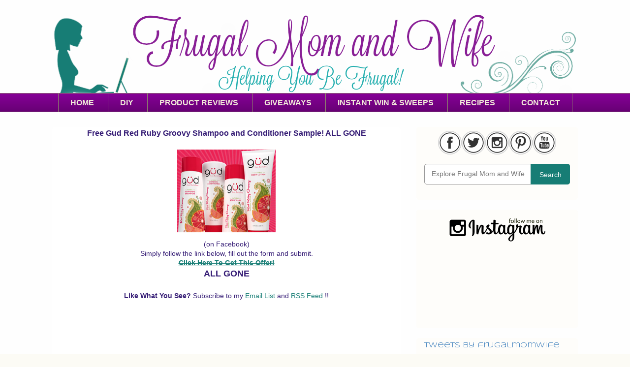

--- FILE ---
content_type: text/html; charset=UTF-8
request_url: https://www.frugalmomandwife.com/2013/05/free-gud-red-ruby-groovy-shampoo-and.html
body_size: 17439
content:
<!DOCTYPE html>
<html class='v2' dir='ltr' xmlns='http://www.w3.org/1999/xhtml' xmlns:b='http://www.google.com/2005/gml/b' xmlns:data='http://www.google.com/2005/gml/data' xmlns:expr='http://www.google.com/2005/gml/expr'>
<head>
<link href='https://www.blogger.com/static/v1/widgets/335934321-css_bundle_v2.css' rel='stylesheet' type='text/css'/>
<script async='async' crossorigin='anonymous' src='https://pagead2.googlesyndication.com/pagead/js/adsbygoogle.js?client=ca-pub-6136411025550034'></script>
<meta content='MjPuU0D0_MmTvkBm6L2j4ofZtXw' name='alexaVerifyID'/>
<meta content='1538A1F2C233AA3640C4F53E09608707' name='msvalidate.01'/>
<meta content='Finding Deals for You! Giveaways! Coupons! Freebies! Deals! and So much More!' name='Frugal Mom and Wife'/>
<meta content='2571db092fa829f2b444d93ffa1ed044' name='p:domain_verify'/>
<title>
Frugal Mom and Wife: Free Gud Red Ruby Groovy Shampoo and Conditioner Sample! ALL GONE
</title>
<meta content='' name='description'/>
<style type='text/css'>@font-face{font-family:'Crafty Girls';font-style:normal;font-weight:400;font-display:swap;src:url(//fonts.gstatic.com/s/craftygirls/v16/va9B4kXI39VaDdlPJo8N_NveRhf6Xl7Glw.woff2)format('woff2');unicode-range:U+0000-00FF,U+0131,U+0152-0153,U+02BB-02BC,U+02C6,U+02DA,U+02DC,U+0304,U+0308,U+0329,U+2000-206F,U+20AC,U+2122,U+2191,U+2193,U+2212,U+2215,U+FEFF,U+FFFD;}@font-face{font-family:'Paytone One';font-style:normal;font-weight:400;font-display:swap;src:url(//fonts.gstatic.com/s/paytoneone/v25/0nksC9P7MfYHj2oFtYm2ChTigPvfiwq-FQc.woff2)format('woff2');unicode-range:U+0102-0103,U+0110-0111,U+0128-0129,U+0168-0169,U+01A0-01A1,U+01AF-01B0,U+0300-0301,U+0303-0304,U+0308-0309,U+0323,U+0329,U+1EA0-1EF9,U+20AB;}@font-face{font-family:'Paytone One';font-style:normal;font-weight:400;font-display:swap;src:url(//fonts.gstatic.com/s/paytoneone/v25/0nksC9P7MfYHj2oFtYm2ChTjgPvfiwq-FQc.woff2)format('woff2');unicode-range:U+0100-02BA,U+02BD-02C5,U+02C7-02CC,U+02CE-02D7,U+02DD-02FF,U+0304,U+0308,U+0329,U+1D00-1DBF,U+1E00-1E9F,U+1EF2-1EFF,U+2020,U+20A0-20AB,U+20AD-20C0,U+2113,U+2C60-2C7F,U+A720-A7FF;}@font-face{font-family:'Paytone One';font-style:normal;font-weight:400;font-display:swap;src:url(//fonts.gstatic.com/s/paytoneone/v25/0nksC9P7MfYHj2oFtYm2ChTtgPvfiwq-.woff2)format('woff2');unicode-range:U+0000-00FF,U+0131,U+0152-0153,U+02BB-02BC,U+02C6,U+02DA,U+02DC,U+0304,U+0308,U+0329,U+2000-206F,U+20AC,U+2122,U+2191,U+2193,U+2212,U+2215,U+FEFF,U+FFFD;}@font-face{font-family:'Syncopate';font-style:normal;font-weight:400;font-display:swap;src:url(//fonts.gstatic.com/s/syncopate/v24/pe0sMIuPIYBCpEV5eFdCC_e_Kdxic2wp.woff2)format('woff2');unicode-range:U+0100-02BA,U+02BD-02C5,U+02C7-02CC,U+02CE-02D7,U+02DD-02FF,U+0304,U+0308,U+0329,U+1D00-1DBF,U+1E00-1E9F,U+1EF2-1EFF,U+2020,U+20A0-20AB,U+20AD-20C0,U+2113,U+2C60-2C7F,U+A720-A7FF;}@font-face{font-family:'Syncopate';font-style:normal;font-weight:400;font-display:swap;src:url(//fonts.gstatic.com/s/syncopate/v24/pe0sMIuPIYBCpEV5eFdCBfe_Kdxicw.woff2)format('woff2');unicode-range:U+0000-00FF,U+0131,U+0152-0153,U+02BB-02BC,U+02C6,U+02DA,U+02DC,U+0304,U+0308,U+0329,U+2000-206F,U+20AC,U+2122,U+2191,U+2193,U+2212,U+2215,U+FEFF,U+FFFD;}@font-face{font-family:'Syncopate';font-style:normal;font-weight:700;font-display:swap;src:url(//fonts.gstatic.com/s/syncopate/v24/pe0pMIuPIYBCpEV5eFdKvtKqCv5vWVYgV6l-.woff2)format('woff2');unicode-range:U+0100-02BA,U+02BD-02C5,U+02C7-02CC,U+02CE-02D7,U+02DD-02FF,U+0304,U+0308,U+0329,U+1D00-1DBF,U+1E00-1E9F,U+1EF2-1EFF,U+2020,U+20A0-20AB,U+20AD-20C0,U+2113,U+2C60-2C7F,U+A720-A7FF;}@font-face{font-family:'Syncopate';font-style:normal;font-weight:700;font-display:swap;src:url(//fonts.gstatic.com/s/syncopate/v24/pe0pMIuPIYBCpEV5eFdKvtKqBP5vWVYgVw.woff2)format('woff2');unicode-range:U+0000-00FF,U+0131,U+0152-0153,U+02BB-02BC,U+02C6,U+02DA,U+02DC,U+0304,U+0308,U+0329,U+2000-206F,U+20AC,U+2122,U+2191,U+2193,U+2212,U+2215,U+FEFF,U+FFFD;}</style>
<style id='page-skin-1' type='text/css'><!--
#navbar-iframe { display: none !important;}
/* Variable definitions
====================
<Variable name="keycolor" description="Main Color" type="color" default="#ffffff"/>
<Group description="Page" selector="body">
<Variable name="body.font" description="Font" type="font"
default="normal normal 13px Arial, Tahoma, Helvetica, FreeSans, sans-serif"/>
<Variable name="body.background.color" description="Background Color" type="color" default="#000000"/>
<Variable name="body.text.color" description="Text Color" type="color" default="#ffffff"/>
</Group>
<Group description="Links" selector=".main-inner">
<Variable name="link.color" description="Link Color" type="color" default="#888888"/>
<Variable name="link.visited.color" description="Visited Color" type="color" default="#444444"/>
<Variable name="link.hover.color" description="Hover Color" type="color" default="#cccccc"/>
</Group>
<Group description="Blog Title" selector=".header h1">
<Variable name="header.font" description="Title Font" type="font"
default="normal bold 40px Arial, Tahoma, Helvetica, FreeSans, sans-serif"/>
<Variable name="header.text.color" description="Title Color" type="color" default="#351c75" />
<Variable name="header.background.color" description="Header Background" type="color" default="transparent" />
</Group>
<Group description="Blog Description" selector=".header .description">
<Variable name="description.font" description="Font" type="font"
default="normal normal 14px Arial, Tahoma, Helvetica, FreeSans, sans-serif"/>
<Variable name="description.text.color" description="Text Color" type="color"
default="#351c75" />
</Group>
<Group description="Tabs Text" selector=".tabs-inner .widget li a">
<Variable name="tabs.font" description="Font" type="font"
default="normal bold 14px Arial, Tahoma, Helvetica, FreeSans, sans-serif"/>
<Variable name="tabs.text.color" description="Text Color" type="color" default="#351c75"/>
<Variable name="tabs.selected.text.color" description="Selected Color" type="color" default="#171e7d"/>
</Group>
<Group description="Tabs Background" selector=".tabs-outer .PageList">
<Variable name="tabs.background.color" description="Background Color" type="color" default="#141414"/>
<Variable name="tabs.selected.background.color" description="Selected Color" type="color" default="#444444"/>
<Variable name="tabs.border.color" description="Border Color" type="color" default="transparent"/>
</Group>
<Group description="Date Header" selector=".main-inner .widget h2.date-header, .main-inner .widget h2.date-header span">
<Variable name="date.font" description="Font" type="font"
default="normal normal 14px Arial, Tahoma, Helvetica, FreeSans, sans-serif"/>
<Variable name="date.text.color" description="Text Color" type="color" default="#666666"/>
<Variable name="date.border.color" description="Border Color" type="color" default="transparent"/>
</Group>
<Group description="Post Title" selector="post-title, post-title a">
<Variable name="post.title.font" description="Font" type="font"
default="normal 18px Arial, Tahoma, Helvetica, FreeSans, sans-serif"/>
<Variable name="post.title.text.color" description="Text Color" type="color" default="#351c75"/>
</Group>
<Group description="Post Background" selector=".post">
<Variable name="post.background.color" description="Background Color" type="color" default="#fefdfa" />
<Variable name="post.border.color" description="Border Color" type="color" default="transparent" />
<Variable name="post.border.bevel.color" description="Bevel Color" type="color" default="transparent"/>
</Group>
<Group description="Gadget Title" selector="h2">
<Variable name="widget.title.font" description="Font" type="font"
default="normal bold 14px Arial, Tahoma, Helvetica, FreeSans, sans-serif"/>
<Variable name="widget.title.text.color" description="Text Color" type="color" default="#351c75"/>
</Group>
<Group description="Gadget Text" selector=".sidebar .widget">
<Variable name="widget.font" description="Font" type="font"
default="normal normal 14px Arial, Tahoma, Helvetica, FreeSans, sans-serif"/>
<Variable name="widget.text.color" description="Text Color" type="color" default="#351c75"/>
<Variable name="widget.alternate.text.color" description="Alternate Color" type="color" default="#666666"/>
</Group>
<Group description="Gadget Links" selector=".sidebar .widget">
<Variable name="widget.link.color" description="Link Color" type="color" default="#177d75"/>
<Variable name="widget.link.visited.color" description="Visited Color" type="color" default="#5b751c"/>
<Variable name="widget.link.hover.color" description="Hover Color" type="color" default="#0000ff"/>
</Group>
<Group description="Gadget Background" selector=".sidebar .widget">
<Variable name="widget.background.color" description="Background Color" type="color" default="#e1e1e1"/>
<Variable name="widget.border.color" description="Border Color" type="color" default="#222222"/>
<Variable name="widget.border.bevel.color" description="Bevel Color" type="color" default="#000000"/>
</Group>
<Group description="Sidebar Background" selector=".column-left-inner .column-right-inner">
<Variable name="widget.outer.background.color" description="Background Color" type="color" default="transparent" />
</Group>
<Group description="Images" selector=".main-inner">
<Variable name="image.background.color" description="Background Color" type="color" default="transparent"/>
<Variable name="image.border.color" description="Border Color" type="color" default="transparent"/>
</Group>
<Group description="Feed" selector=".blog-feeds">
<Variable name="feed.text.color" description="Text Color" type="color" default="#351c75"/>
</Group>
<Group description="Feed Links" selector=".blog-feeds">
<Variable name="feed.link.color" description="Link Color" type="color" default="#177d75"/>
<Variable name="feed.link.visited.color" description="Visited Color" type="color" default="#5b751c"/>
<Variable name="feed.link.hover.color" description="Hover Color" type="color" default="#0000ff"/>
</Group>
<Group description="Pager" selector=".blog-pager">
<Variable name="pager.background.color" description="Background Color" type="color" default="#ffffff" />
</Group>
<Group description="Footer" selector=".footer-outer">
<Variable name="footer.background.color" description="Background Color" type="color" default="#fefdfa" />
<Variable name="footer.text.color" description="Text Color" type="color" default="#351c75" />
</Group>
<Variable name="title.shadow.spread" description="Title Shadow" type="length" default="-1px"/>
<Variable name="body.background" description="Body Background" type="background"
color="#fcfbf5"
default="$(color) none repeat scroll top left"/>
<Variable name="body.background.gradient.cap" description="Body Gradient Cap" type="url"
default="none"/>
<Variable name="body.background.size" description="Body Background Size" type="string" default="auto"/>
<Variable name="tabs.background.gradient" description="Tabs Background Gradient" type="url"
default="none"/>
<Variable name="header.background.gradient" description="Header Background Gradient" type="url" default="none" />
<Variable name="header.padding.top" description="Header Top Padding" type="length" default="22px" />
<Variable name="header.margin.top" description="Header Top Margin" type="length" default="0" />
<Variable name="header.margin.bottom" description="Header Bottom Margin" type="length" default="0" />
<Variable name="widget.padding.top" description="Widget Padding Top" type="length" default="8px" />
<Variable name="widget.padding.side" description="Widget Padding Side" type="length" default="15px" />
<Variable name="widget.outer.margin.top" description="Widget Top Margin" type="length" default="0" />
<Variable name="widget.outer.background.gradient" description="Gradient" type="url" default="none" />
<Variable name="widget.border.radius" description="Gadget Border Radius" type="length" default="0" />
<Variable name="outer.shadow.spread" description="Outer Shadow Size" type="length" default="0" />
<Variable name="date.header.border.radius.top" description="Date Header Border Radius Top" type="length" default="0" />
<Variable name="date.header.position" description="Date Header Position" type="length" default="15px" />
<Variable name="date.space" description="Date Space" type="length" default="30px" />
<Variable name="date.position" description="Date Float" type="string" default="static" />
<Variable name="date.padding.bottom" description="Date Padding Bottom" type="length" default="0" />
<Variable name="date.border.size" description="Date Border Size" type="length" default="0" />
<Variable name="date.background" description="Date Background" type="background" color="transparent"
default="$(color) none no-repeat scroll top left" />
<Variable name="date.first.border.radius.top" description="Date First top radius" type="length" default="5px" />
<Variable name="date.last.space.bottom" description="Date Last Space Bottom" type="length"
default="20px" />
<Variable name="date.last.border.radius.bottom" description="Date Last bottom radius" type="length" default="5px" />
<Variable name="post.first.padding.top" description="First Post Padding Top" type="length" default="0" />
<Variable name="image.shadow.spread" description="Image Shadow Size" type="length" default="0"/>
<Variable name="image.border.radius" description="Image Border Radius" type="length" default="0"/>
<Variable name="separator.outdent" description="Separator Outdent" type="length" default="15px" />
<Variable name="title.separator.border.size" description="Widget Title Border Size" type="length" default="1px" />
<Variable name="list.separator.border.size" description="List Separator Border Size" type="length" default="1px" />
<Variable name="shadow.spread" description="Shadow Size" type="length" default="0"/>
<Variable name="startSide" description="Side where text starts in blog language" type="automatic" default="left"/>
<Variable name="endSide" description="Side where text ends in blog language" type="automatic" default="right"/>
<Variable name="date.side" description="Side where date header is placed" type="string" default="right"/>
<Variable name="pager.border.radius.top" description="Pager Border Top Radius" type="length" default="5px" />
<Variable name="pager.space.top" description="Pager Top Space" type="length" default="1em" />
<Variable name="footer.background.gradient" description="Background Gradient" type="url" default="none" />
<Variable name="mobile.background.size" description="Mobile Background Size" type="string"
default="auto"/>
<Variable name="mobile.background.overlay" description="Mobile Background Overlay" type="string"
default="transparent none repeat scroll top left"/>
<Variable name="mobile.button.color" description="Mobile Button Color" type="color" default="#ffffff" />
*/
/* Content
----------------------------------------------- */
body, .body-fauxcolumn-outer {
font: normal normal 14px Arial, Tahoma, Helvetica, FreeSans, sans-serif;
color: #351c75;
background: #fcfbf5 url(https://blogger.googleusercontent.com/img/b/R29vZ2xl/AVvXsEhfukOCrld8nyNmzOh9hlmcpFUQqGylHidE_pFCwibmii_kAT3U4shyfoEhIFiOsZQJHKZJ_2o2u6gq5ci4tZWUti1rTQCsjP7llGRAV8s01f7YOKXJGiYKbBVH2j2OVAAG3G0UVJI2UKCO/s1600/frugalmomandwife-whiteBG.jpg) repeat fixed top left;
}
html body .content-outer {
min-width: 0;
max-width: 100%;
width: 100%;
}
a:link {
text-decoration: none;
color: #177d75;
}
a:visited {
text-decoration: none;
color: #5b751c;
}
a:hover {
text-decoration: underline;
color: #0000ff;
}
.body-fauxcolumn-outer .cap-top {
position: absolute;
z-index: 1;
height: 276px;
width: 100%;
background: transparent none repeat-x scroll top left;
_background-image: none;
}
/* Columns
----------------------------------------------- */
.content-inner {
padding: 0;
}
.header-inner .section {
margin: 0 16px;
}
.tabs-inner .section {
margin: 0 16px;
}
.main-inner {
padding-top: 30px;
}
.main-inner .column-center-inner,
.main-inner .column-left-inner,
.main-inner .column-right-inner {
padding: 0 5px;
}
*+html body .main-inner .column-center-inner {
margin-top: -30px;
}
#layout .main-inner .column-center-inner {
margin-top: 0;
}
/* Header
----------------------------------------------- */
.header-outer {
margin: 0 0 0 0;
background: transparent none repeat scroll 0 0;
}
.Header h1 {
text-align: center;
font: normal normal 48px Georgia, Utopia, 'Palatino Linotype', Palatino, serif;
color: #333333;
text-shadow: 0 0 -1px #000000;
}
.Header h1 a {
color: #333333;
}
.Header .description {
font: normal normal 14px Syncopate;
color: #333333;
}
.header-inner .Header .titlewrapper,
.header-inner .Header .descriptionwrapper {
padding-left: 0;
padding-right: 0;
margin-bottom: 0;
}
.header-inner .Header .titlewrapper {
padding-top: 22px;
}
/* Tabs
----------------------------------------------- */
.tabs-outer {
overflow: hidden;
position: relative;
background: #850096 url(//www.blogblog.com/1kt/awesomeinc/tabs_gradient_light.png) repeat scroll 0 0;
}
#layout .tabs-outer {
overflow: visible;
}
.tabs-cap-top, .tabs-cap-bottom {
position: absolute;
width: 100%;
border-top: 1px solid #908d6a;
}
.tabs-cap-bottom {
bottom: 0;
}
.tabs-inner .widget li a {
display: inline-block;
margin: 0;
padding: .6em 1.5em;
font: normal bold 16px Arial, Tahoma, Helvetica, FreeSans, sans-serif;
color: #F2EBDA;
border-top: 1px solid #908d6a;
border-bottom: 1px solid #908d6a;
border-left: 1px solid #908d6a;
}
.tabs-inner .widget li:last-child a {
border-right: 1px solid #908d6a;
}
.tabs-inner .widget li.selected a, .tabs-inner .widget li a:hover {
background: #89C6C1 url(//www.blogblog.com/1kt/awesomeinc/tabs_gradient_light.png) repeat-x scroll 0 -100px;
color: #ffffff;
}
/* Headings
----------------------------------------------- */
h2 {
font: normal bold 14px Syncopate;
color: #891f96;
}
/* Widgets
----------------------------------------------- */
.main-inner .section {
margin: 0 27px;
padding: 0;
}
.main-inner .column-left-outer,
.main-inner .column-right-outer {
margin-top: 0;
}
#layout .main-inner .column-left-outer,
#layout .main-inner .column-right-outer {
margin-top: 0;
}
.main-inner .column-left-inner,
.main-inner .column-right-inner {
background: transparent none repeat 0 0;
-moz-box-shadow: 0 0 0 rgba(0, 0, 0, .0);
-webkit-box-shadow: 0 0 0 rgba(0, 0, 0, .0);
-goog-ms-box-shadow: 0 0 0 rgba(0, 0, 0, .0);
box-shadow: 0 0 0 rgba(0, 0, 0, .0);
-moz-border-radius: 5px;
-webkit-border-radius: 5px;
-goog-ms-border-radius: 5px;
border-radius: 5px;
}
#layout .main-inner .column-left-inner,
#layout .main-inner .column-right-inner {
margin-top: 0;
}
.sidebar .widget {
font: normal normal 14px Syncopate;
color: #333333;
}
.sidebar .widget a:link {
color: #387cbb;
}
.sidebar .widget a:visited {
color: #891f96;
}
.sidebar .widget a:hover {
color: #ff00ff;
}
.sidebar .widget h2 {
text-shadow: 0 0 -1px #000000;
}
.main-inner .widget {
background-color: #fefdfa;
border: 1px solid transparent;
padding: 0 15px 15px;
margin: 20px -16px;
-moz-box-shadow: 0 0 0px rgba(0, 0, 0, .0);
-webkit-box-shadow: 0 0 0px rgba(0, 0, 0, .0);
-goog-ms-box-shadow: 0 0 0px rgba(0, 0, 0, .0);
box-shadow: 0 0 0px rgba(0, 0, 0, .0);
-moz-border-radius: 5px;
-webkit-border-radius: 5px;
-goog-ms-border-radius: 5px;
border-radius: 5px;
}
.main-inner .widget h2 {
margin: 0 -0;
padding: .6em 0 .5em;
border-bottom: 1px solid #ffffff;
}
.footer-inner .widget h2 {
padding: 0 0 .4em;
border-bottom: 1px solid #ffffff;
}
.main-inner .widget h2 + div, .footer-inner .widget h2 + div {
border-top: 1px solid transparent;
padding-top: 8px;
}
.main-inner .widget .widget-content {
margin: 0 -0;
padding: 7px 0 0;
}
.main-inner .widget ul, .main-inner .widget #ArchiveList ul.flat {
margin: -8px -15px 0;
padding: 0;
list-style: none;
}
.main-inner .widget #ArchiveList {
margin: -8px 0 0;
}
.main-inner .widget ul li, .main-inner .widget #ArchiveList ul.flat li {
padding: .5em 15px;
text-indent: 0;
color: #666666;
border-top: 0 solid transparent;
border-bottom: 1px solid #ffffff;
}
.main-inner .widget #ArchiveList ul li {
padding-top: .25em;
padding-bottom: .25em;
}
.main-inner .widget ul li:first-child, .main-inner .widget #ArchiveList ul.flat li:first-child {
border-top: none;
}
.main-inner .widget ul li:last-child, .main-inner .widget #ArchiveList ul.flat li:last-child {
border-bottom: none;
}
.post-body {
position: relative;
}
.main-inner .widget .post-body ul {
padding: 0 2.5em;
margin: .5em 0;
list-style: disc;
}
.main-inner .widget .post-body ul li {
padding: 0.25em 0;
margin-bottom: .25em;
color: #351c75;
border: none;
}
.footer-inner .widget ul {
padding: 0;
list-style: none;
}
.widget .zippy {
color: #666666;
}
/* Posts
----------------------------------------------- */
body .main-inner .Blog {
padding: 0;
margin-bottom: 1em;
background-color: transparent;
border: none;
-moz-box-shadow: 0 0 0 rgba(0, 0, 0, 0);
-webkit-box-shadow: 0 0 0 rgba(0, 0, 0, 0);
-goog-ms-box-shadow: 0 0 0 rgba(0, 0, 0, 0);
box-shadow: 0 0 0 rgba(0, 0, 0, 0);
}
.main-inner .section:last-child .Blog:last-child {
padding: 0;
margin-bottom: 1em;
}
.main-inner .widget h2.date-header {
margin: 0 -15px 1px;
text-align:center;
padding: 0 0 0 0;
font: normal bold 14px Syncopate;
color: #351c75;
background: transparent none no-repeat scroll top left;
border-top: 0 solid #ffffff;
border-bottom: 1px solid #ffffff;
-moz-border-radius-topleft: 0;
-moz-border-radius-topright: 0;
-webkit-border-top-left-radius: 0;
-webkit-border-top-right-radius: 0;
border-top-left-radius: 0;
border-top-right-radius: 0;
position: static;
bottom: 100%;
right: 15px;
text-shadow: 0 0 -1px #000000;
}
.main-inner .widget h2.date-header span {
font: normal bold 14px Syncopate;
display: block;
padding: .5em 15px;
border-left: 0 solid #ffffff;
border-right: 0 solid #ffffff;
}
.date-outer {
position: relative;
margin: 30px 0 20px;
padding: 0 15px;
background-color: #ffffff;
border: 1px solid #ffffff;
-moz-box-shadow: 0 0 0px rgba(0, 0, 0, .0);
-webkit-box-shadow: 0 0 0px rgba(0, 0, 0, .0);
-goog-ms-box-shadow: 0 0 0px rgba(0, 0, 0, .0);
box-shadow: 0 0 0px rgba(0, 0, 0, .0);
-moz-border-radius: 5px;
-webkit-border-radius: 5px;
-goog-ms-border-radius: 5px;
border-radius: 5px;
}
.date-outer:first-child {
margin-top: 0;
}
.date-outer:last-child {
margin-bottom: 20px;
-moz-border-radius-bottomleft: 5px;
-moz-border-radius-bottomright: 5px;
-webkit-border-bottom-left-radius: 5px;
-webkit-border-bottom-right-radius: 5px;
-goog-ms-border-bottom-left-radius: 5px;
-goog-ms-border-bottom-right-radius: 5px;
border-bottom-left-radius: 5px;
border-bottom-right-radius: 5px;
}
.date-posts {
margin: 0 -0;
padding: 0 0;
clear: both;
}
.post-outer, .inline-ad {
border-top: 1px solid transparent;
margin: 0 -0;
padding: 15px 0;
}
.post-outer {
padding-bottom: 10px;
}
.post-outer:first-child {
padding-top: 0;
border-top: none;
}
.post-outer:last-child, .inline-ad:last-child {
border-bottom: none;
}
.post-body {
position: relative;
}
.post-body img {
padding: 8px;
background: transparent;
border: 1px solid transparent;
-moz-box-shadow: 0 0 0px rgba(0, 0, 0, .0);
-webkit-box-shadow: 0 0 0px rgba(0, 0, 0, .0);
box-shadow: 0 0 0px rgba(0, 0, 0, .0);
-moz-border-radius: 5px;
-webkit-border-radius: 5px;
border-radius: 5px;
}
post-title {
font: normal normal 18px Paytone One;
color: #83318e;
}
post-title a {
font: normal normal 18px Paytone One;
color: #83318e;
}
h3.post-title a:hover {
color: #0000ff;
text-decoration: underline;
}
.post-header {
margin: 0 0 1em;
}
.post-body {
line-height: 1.4;
}
.post-outer h2 {
color: #351c75;
}
.post-footer {
margin: 1.5em 0 0;
}
#blog-pager {
padding: 15px;
font-size: 120%;
background-color: #ffffff;
border: 1px solid transparent;
-moz-box-shadow: 0 0 0px rgba(0, 0, 0, .0);
-webkit-box-shadow: 0 0 0px rgba(0, 0, 0, .0);
-goog-ms-box-shadow: 0 0 0px rgba(0, 0, 0, .0);
box-shadow: 0 0 0px rgba(0, 0, 0, .0);
-moz-border-radius: 5px;
-webkit-border-radius: 5px;
-goog-ms-border-radius: 5px;
border-radius: 5px;
-moz-border-radius-topleft: 5px;
-moz-border-radius-topright: 5px;
-webkit-border-top-left-radius: 5px;
-webkit-border-top-right-radius: 5px;
-goog-ms-border-top-left-radius: 5px;
-goog-ms-border-top-right-radius: 5px;
border-top-left-radius: 5px;
border-top-right-radius-topright: 5px;
margin-top: 1em;
}
.blog-feeds, .post-feeds {
margin: 1em 0;
text-align: center;
color: #351c75;
}
.blog-feeds a, .post-feeds a {
color: #d52a33;
}
.blog-feeds a:visited, .post-feeds a:visited {
color: #7d181e;
}
.blog-feeds a:hover, .post-feeds a:hover {
color: #d52a33;
}
.post-outer .comments {
margin-top: 2em;
}
/* Comments
----------------------------------------------- */
.comments .comments-content .icon.blog-author {
background-repeat: no-repeat;
background-image: url([data-uri]);
}
.comments .comments-content .loadmore a {
border-top: 1px solid #908d6a;
border-bottom: 1px solid #908d6a;
}
.comments .continue {
border-top: 2px solid #908d6a;
}
/* Footer
----------------------------------------------- */
.footer-outer {
margin: -20px 0 -1px;
padding: 20px 0 0;
color: #3b3810;
overflow: hidden;
}
.footer-fauxborder-left {
border-top: 1px solid transparent;
background: transparent none repeat scroll 0 0;
-moz-box-shadow: 0 0 0px rgba(0, 0, 0, .0);
-webkit-box-shadow: 0 0 0px rgba(0, 0, 0, .0);
-goog-ms-box-shadow: 0 0 0px rgba(0, 0, 0, .0);
box-shadow: 0 0 0px rgba(0, 0, 0, .0);
margin: 0 -20px;
}
/* Mobile
----------------------------------------------- */
body.mobile {
background-size: auto;
}
.mobile .body-fauxcolumn-outer {
background: transparent none repeat scroll top left;
}
*+html body.mobile .main-inner .column-center-inner {
margin-top: 0;
}
.mobile .main-inner .widget {
padding: 0 0 15px;
}
.mobile .main-inner .widget h2 + div,
.mobile .footer-inner .widget h2 + div {
border-top: none;
padding-top: 0;
}
.mobile .footer-inner .widget h2 {
padding: 0.5em 0;
border-bottom: none;
}
.mobile .main-inner .widget .widget-content {
margin: 0;
padding: 7px 0 0;
}
.mobile .main-inner .widget ul,
.mobile .main-inner .widget #ArchiveList ul.flat {
margin: 0 -15px 0;
}
.mobile .main-inner .widget h2.date-header {
right: 0;
}
.mobile .date-header span {
padding: 0.4em 0;
}
.mobile .date-outer:first-child {
margin-bottom: 0;
border: 1px solid #ffffff;
-moz-border-radius-topleft: 5px;
-moz-border-radius-topright: 5px;
-webkit-border-top-left-radius: 5px;
-webkit-border-top-right-radius: 5px;
-goog-ms-border-top-left-radius: 5px;
-goog-ms-border-top-right-radius: 5px;
border-top-left-radius: 5px;
border-top-right-radius: 5px;
}
.mobile .date-outer {
border-color: #ffffff;
border-width: 0 1px 1px;
}
.mobile .date-outer:last-child {
margin-bottom: 0;
}
.mobile .main-inner {
padding: 0;
}
.mobile .header-inner .section {
margin: 0;
}
.mobile .blog-posts {
padding: 0 10px;
}
.mobile .post-outer, .mobile .inline-ad {
padding: 5px 0;
}
.mobile .tabs-inner .section {
margin: 0 10px;
}
.mobile .main-inner .widget h2 {
margin: 0;
padding: 0;
}
.mobile .main-inner .widget h2.date-header span {
padding: 0;
}
.mobile .main-inner .widget .widget-content {
margin: 0;
padding: 7px 0 0;
}
.mobile #blog-pager {
border: 1px solid transparent;
background: transparent none repeat scroll 0 0;
}
.mobile .main-inner .column-left-inner,
.mobile .main-inner .column-right-inner {
background: transparent none repeat 0 0;
-moz-box-shadow: none;
-webkit-box-shadow: none;
-goog-ms-box-shadow: none;
box-shadow: none;
}
.mobile .date-posts {
margin: 0;
padding: 0;
}
.mobile .footer-fauxborder-left {
margin: 0;
border-top: inherit;
}
.mobile .main-inner .section:last-child .Blog:last-child {
margin-bottom: 0;
}
.mobile-index-contents {
color: #351c75;
}
.mobile .mobile-link-button {
background: #177d75 url(//www.blogblog.com/1kt/awesomeinc/tabs_gradient_light.png) repeat scroll 0 0;
}
.mobile-link-button a:link, .mobile-link-button a:visited {
color: #ffffff;
}
.mobile .tabs-inner .PageList .widget-content {
background: transparent;
border-top: 1px solid;
border-color: #908d6a;
color: #171e7d;
}
.mobile .tabs-inner .PageList .widget-content .pagelist-arrow {
border-left: 1px solid #908d6a;
}
.PageList {text-align:center !important;}
.PageList li {display:inline !important; float:none !important;}h3.post-title { text-align:center; }

--></style>
<style id='template-skin-1' type='text/css'><!--
body {
min-width: 1100px;
}
.content-outer, .content-fauxcolumn-outer, .region-inner {
min-width: 1100px;
max-width: 1100px;
_width: 1100px;
}
.main-inner .columns {
padding-left: 0px;
padding-right: 360px;
}
.main-inner .fauxcolumn-center-outer {
left: 0px;
right: 360px;
/* IE6 does not respect left and right together */
_width: expression(this.parentNode.offsetWidth -
parseInt("0px") -
parseInt("360px") + 'px');
}
.main-inner .fauxcolumn-left-outer {
width: 0px;
}
.main-inner .fauxcolumn-right-outer {
width: 360px;
}
.main-inner .column-left-outer {
width: 0px;
right: 100%;
margin-left: -0px;
}
.main-inner .column-right-outer {
width: 360px;
margin-right: -360px;
}
#layout {
min-width: 0;
}
#layout .content-outer {
min-width: 0;
width: 800px;
}
#layout .region-inner {
min-width: 0;
width: auto;
}
--></style>
<script type='text/javascript'>
      var _gaq = _gaq || [];
      _gaq.push(['_setAccount', 'UA-38274136-1']);
                 _gaq.push(['_setDomainName', 'frugalmomandwife.com']);
                 _gaq.push(['_trackPageview']);
                 (function() {
                 var ga = document.createElement('script'); ga.type = 'text/javascript'; ga.async = true;
                 ga.src = ('https:' == document.location.protocol ? 'https://ssl' : 'http://www') + '.google-analytics.com/ga.js';
                 var s = document.getElementsByTagName('script')[0]; s.parentNode.insertBefore(ga, s);
                 })();
    </script>
<style>
.post-labels,
.post-label-wrapper,
.georgialou_grid_location {
display:none;
}
</style>
<link href='https://www.blogger.com/dyn-css/authorization.css?targetBlogID=230792212364975679&amp;zx=5ab56d98-8df3-4445-bccf-83eaad7e9cdf' media='none' onload='if(media!=&#39;all&#39;)media=&#39;all&#39;' rel='stylesheet'/><noscript><link href='https://www.blogger.com/dyn-css/authorization.css?targetBlogID=230792212364975679&amp;zx=5ab56d98-8df3-4445-bccf-83eaad7e9cdf' rel='stylesheet'/></noscript>
<meta name='google-adsense-platform-account' content='ca-host-pub-1556223355139109'/>
<meta name='google-adsense-platform-domain' content='blogspot.com'/>

<!-- data-ad-client=ca-pub-6136411025550034 -->

</head>
<body class='loading'>
<div class='navbar section' id='navbar'><div class='widget Navbar' data-version='1' id='Navbar1'><script type="text/javascript">
    function setAttributeOnload(object, attribute, val) {
      if(window.addEventListener) {
        window.addEventListener('load',
          function(){ object[attribute] = val; }, false);
      } else {
        window.attachEvent('onload', function(){ object[attribute] = val; });
      }
    }
  </script>
<div id="navbar-iframe-container"></div>
<script type="text/javascript" src="https://apis.google.com/js/platform.js"></script>
<script type="text/javascript">
      gapi.load("gapi.iframes:gapi.iframes.style.bubble", function() {
        if (gapi.iframes && gapi.iframes.getContext) {
          gapi.iframes.getContext().openChild({
              url: 'https://www.blogger.com/navbar/230792212364975679?po\x3d2657937164260900971\x26origin\x3dhttps://www.frugalmomandwife.com',
              where: document.getElementById("navbar-iframe-container"),
              id: "navbar-iframe"
          });
        }
      });
    </script><script type="text/javascript">
(function() {
var script = document.createElement('script');
script.type = 'text/javascript';
script.src = '//pagead2.googlesyndication.com/pagead/js/google_top_exp.js';
var head = document.getElementsByTagName('head')[0];
if (head) {
head.appendChild(script);
}})();
</script>
</div></div>
<div class='body-fauxcolumns'>
<div class='fauxcolumn-outer body-fauxcolumn-outer'>
<div class='cap-top'>
<div class='cap-left'></div>
<div class='cap-right'></div>
</div>
<div class='fauxborder-left'>
<div class='fauxborder-right'></div>
<div class='fauxcolumn-inner'>
</div>
</div>
<div class='cap-bottom'>
<div class='cap-left'></div>
<div class='cap-right'></div>
</div>
</div>
</div>
<div class='content'>
<div class='content-fauxcolumns'>
<div class='fauxcolumn-outer content-fauxcolumn-outer'>
<div class='cap-top'>
<div class='cap-left'></div>
<div class='cap-right'></div>
</div>
<div class='fauxborder-left'>
<div class='fauxborder-right'></div>
<div class='fauxcolumn-inner'>
</div>
</div>
<div class='cap-bottom'>
<div class='cap-left'></div>
<div class='cap-right'></div>
</div>
</div>
</div>
<div class='content-outer'>
<div class='content-cap-top cap-top'>
<div class='cap-left'></div>
<div class='cap-right'></div>
</div>
<div class='fauxborder-left content-fauxborder-left'>
<div class='fauxborder-right content-fauxborder-right'></div>
<div class='content-inner'>
<header>
<div class='header-outer'>
<div class='header-cap-top cap-top'>
<div class='cap-left'></div>
<div class='cap-right'></div>
</div>
<div class='fauxborder-left header-fauxborder-left'>
<div class='fauxborder-right header-fauxborder-right'></div>
<div class='region-inner header-inner'>
<div class='header section' id='header'><div class='widget Header' data-version='1' id='Header2'>
<div id='header-inner'>
<a href='https://www.frugalmomandwife.com/' style='display: block'>
<img alt='Frugal Mom and Wife' height='159px; ' id='Header2_headerimg' src='https://blogger.googleusercontent.com/img/b/R29vZ2xl/AVvXsEivvvELTChTECYozXE_KCSvdyfFgcaBfp1kC39rIU3FEwWlq-u-J3CZO39nybc3Ac_iNQeXAd6DWT7sI4W4-ojWH9WqwTYgNoOMHTu34SW65oxP9hDkXWr4HiB1MMVHXePuSfI1mydPjyyp/s1600-r/frugal_momandwife_header-2015.png' style='display: block' width='1068px; '/>
</a>
</div>
</div></div>
</div>
</div>
<div class='header-cap-bottom cap-bottom'>
<div class='cap-left'></div>
<div class='cap-right'></div>
</div>
</div>
</header>
<div class='tabs-outer'>
<div class='tabs-cap-top cap-top'>
<div class='cap-left'></div>
<div class='cap-right'></div>
</div>
<div class='fauxborder-left tabs-fauxborder-left'>
<div class='fauxborder-right tabs-fauxborder-right'></div>
<div class='region-inner tabs-inner'>
<div class='tabs section' id='crosscol'><div class='widget PageList' data-version='1' id='PageList1'>
<h2>
Pages
</h2>
<div class='widget-content'>
<ul>
<li>
<a href='https://www.frugalmomandwife.com/'>
HOME
</a>
</li>
<li>
<a href='http://www.frugalmomandwife.com/search/label/diy'>
DIY
</a>
</li>
<li>
<a href='https://www.frugalmomandwife.com/p/reviews.html'>
PRODUCT REVIEWS
</a>
</li>
<li>
<a href='https://www.frugalmomandwife.com/p/giveaways.html'>
GIVEAWAYS
</a>
</li>
<li>
<a href='https://www.frugalmomandwife.com/p/instant-win-sweeps.html'>
INSTANT WIN &amp; SWEEPS
</a>
</li>
<li>
<a href='https://www.frugalmomandwife.com/p/diy.html'>
RECIPES
</a>
</li>
<li>
<a href='https://www.frugalmomandwife.com/p/contact.html'>
CONTACT
</a>
</li>
</ul>
<div class='clear'></div>
</div>
</div></div>
<div class='tabs no-items section' id='crosscol-overflow'></div>
</div>
</div>
<div class='tabs-cap-bottom cap-bottom'>
<div class='cap-left'></div>
<div class='cap-right'></div>
</div>
</div>
<div class='main-outer'>
<div class='main-cap-top cap-top'>
<div class='cap-left'></div>
<div class='cap-right'></div>
</div>
<div class='fauxborder-left main-fauxborder-left'>
<div class='fauxborder-right main-fauxborder-right'></div>
<div class='region-inner main-inner'>
<div class='columns fauxcolumns'>
<div class='fauxcolumn-outer fauxcolumn-center-outer'>
<div class='cap-top'>
<div class='cap-left'></div>
<div class='cap-right'></div>
</div>
<div class='fauxborder-left'>
<div class='fauxborder-right'></div>
<div class='fauxcolumn-inner'>
</div>
</div>
<div class='cap-bottom'>
<div class='cap-left'></div>
<div class='cap-right'></div>
</div>
</div>
<div class='fauxcolumn-outer fauxcolumn-left-outer'>
<div class='cap-top'>
<div class='cap-left'></div>
<div class='cap-right'></div>
</div>
<div class='fauxborder-left'>
<div class='fauxborder-right'></div>
<div class='fauxcolumn-inner'>
</div>
</div>
<div class='cap-bottom'>
<div class='cap-left'></div>
<div class='cap-right'></div>
</div>
</div>
<div class='fauxcolumn-outer fauxcolumn-right-outer'>
<div class='cap-top'>
<div class='cap-left'></div>
<div class='cap-right'></div>
</div>
<div class='fauxborder-left'>
<div class='fauxborder-right'></div>
<div class='fauxcolumn-inner'>
</div>
</div>
<div class='cap-bottom'>
<div class='cap-left'></div>
<div class='cap-right'></div>
</div>
</div>
<!-- corrects IE6 width calculation -->
<div class='columns-inner'>
<div class='column-center-outer'>
<div class='column-center-inner'>
<div class='main section' id='main'><div class='widget Blog' data-version='1' id='Blog1'>
<div class='blog-posts hfeed'>
<!--Can't find substitution for tag [defaultAdStart]-->

                                        <div class="date-outer">
                                      

                                        <div class="date-posts">
                                      
<div class='post-outer'>
<div class='post hentry'>
<a name='2657937164260900971'></a>
<h3 class='post-title entry-title'>
Free Gud Red Ruby Groovy Shampoo and Conditioner Sample! ALL GONE
</h3>
<div class='post-header'>
<div class='post-header-line-1'></div>
</div>
<div class='post-body entry-content' id='post-body-2657937164260900971'>
<div class="separator" style="clear: both; text-align: center;">
<img border="0" height="169" src="https://blogger.googleusercontent.com/img/b/R29vZ2xl/AVvXsEg1CLniGu1QlPiGaXdkvJ-hW1mWFwEB_FiFHdNWmcY7gu5ECjve9AF4LDuHQMlv9iEMdjONEJkSPyvDwrrmcbzONzYOH1nvg41BuSjTDyiBF40rgnKrplvGPYA2hCr7-mbBWSJ1lsNJUt8/s200/free_gud.PNG" width="200" /></div>
<div style="text-align: center;">
(on Facebook)</div>
<div style="text-align: center;">
Simply follow the link below, fill out the form and submit.</div>
<div style="text-align: center;">
<b><a href="http://m.gudhappens.com/sample" target="_blank"><u><strike>Click Here To Get This Offer!</strike></u></a></b><br />
<b><span style="font-size: large;">ALL GONE</span></b></div>
<div style='clear: both;'></div>
</div>
<div class='post-footer'>
<center>
<b>
                                        Like What You See?
                                      </b>
                                      Subscribe to my 
                                      <a href='http://feedburner.google.com/fb/a/mailverify?uri=feedburner/CMml' target='_blank'>
                                        Email List
                                      </a>
                                      and 
                                      <a href='http://feeds.feedburner.com/frugalmomandwife/mpZt' target='_blank'>
                                        RSS Feed
                                      </a>
                                      !!
                                    </center>
<center>
<div class='post-footer-line post-footer-line-1'>
<span class='post-author vcard'>
</span>
<span class='post-timestamp'>
</span>
<span class='post-comment-link'>
</span>
<span class='post-icons'>
</span>
<div class='post-share-buttons goog-inline-block'>
</div>
<span class='post-backlinks post-comment-link'>
</span>
</div>
</center>
<center>
<div class='post-footer-line post-footer-line-2'>
<span class='post-labels'>
Labels:
<a href='https://www.frugalmomandwife.com/search/label/free%20sample' rel='tag'>
free sample
</a>

                                                ,
                                              
<a href='https://www.frugalmomandwife.com/search/label/gud' rel='tag'>
gud
</a>

                                                ,
                                              
<a href='https://www.frugalmomandwife.com/search/label/skin' rel='tag'>
skin
</a>
</span>
</div>
</center>
<div class='post-footer-line post-footer-line-3'></div>
</div>
</div>
<div class='comments' id='comments'>
<a name='comments'></a>
<div id='backlinks-container'>
<div id='Blog1_backlinks-container'>
</div>
</div>
</div>
</div>
<!--Can't find substitution for tag [defaultAdEnd]-->
<div class='inline-ad'>
<script async src="https://pagead2.googlesyndication.com/pagead/js/adsbygoogle.js?client=ca-pub-6136411025550034&host=ca-host-pub-1556223355139109" crossorigin="anonymous"></script>
<!-- frugalmomandwife_main_Blog1_468x60_as -->
<ins class="adsbygoogle"
     style="display:inline-block;width:468px;height:60px"
     data-ad-client="ca-pub-6136411025550034"
     data-ad-host="ca-host-pub-1556223355139109"
     data-ad-slot="8112607998"></ins>
<script>
(adsbygoogle = window.adsbygoogle || []).push({});
</script>
</div>
<!--Can't find substitution for tag [adStart]-->

                                      </div></div>
                                    
<!--Can't find substitution for tag [adEnd]-->
</div>
<div class='blog-pager' id='blog-pager'>
<span id='blog-pager-newer-link'>
<a class='blog-pager-newer-link' href='https://www.frugalmomandwife.com/2013/05/join-pillsburys-not-so-secret-club-get.html' id='Blog1_blog-pager-newer-link' title='Newer Post'>
Newer Post
</a>
</span>
<span id='blog-pager-older-link'>
<a class='blog-pager-older-link' href='https://www.frugalmomandwife.com/2013/05/free-pillsbury-gluten-free-refrigerated.html' id='Blog1_blog-pager-older-link' title='Older Post'>
Older Post
</a>
</span>
<a class='home-link' href='https://www.frugalmomandwife.com/'>
Home
</a>
</div>
<div class='clear'></div>
</div></div>
</div>
</div>
<div class='column-left-outer'>
<div class='column-left-inner'>
<aside>
</aside>
</div>
</div>
<div class='column-right-outer'>
<div class='column-right-inner'>
<aside>
<div class='sidebar section' id='sidebar-right-1'><div class='widget HTML' data-version='1' id='HTML2'>
<div class='widget-content'>
<center>
<div class="separator" style="clear: both; text-align: center;">
<a href="http://www.facebook.com/FrugalMomandWife" target="_blank"><img border="0" data-original-height="48" data-original-width="48" src="https://blogger.googleusercontent.com/img/b/R29vZ2xl/AVvXsEhqkUf1j6oKPbQvxsrYEQ9xbmCtzytMJLaWtQiB1_gd5y3QVHEaMB7MwXdoq5_8B2oXMw_6CuQf1Smm4yB_Nm9YrSwuRyDPllc0TaCswnSneU4Xi4warIlsRkg3vHw7awheCjX_jhM02BxE/s1600/f-fmw.png" /></a><a href="https://twitter.com/frugalmomwife" target="_blank"><img border="0" data-original-height="48" data-original-width="48" src="https://blogger.googleusercontent.com/img/b/R29vZ2xl/AVvXsEhUcmadO0RG0unlm2eS0iEKk2umiyjvsV08x0EH3_p_Z1xoqBLFrrqXQvAxZiHMxLKm0mQsNDtPg77fvDZ8i8kB91XR5b3Nr9ou8GqA8mEIxxh2aZSh0Ar7wtYlskfBWIuarTPMn_CXbRsF/s1600/t-fmw.png" /></a><a href="https://www.instagram.com/frugalmomandwife/" target="_blank"><img border="0" data-original-height="48" data-original-width="48" src="https://blogger.googleusercontent.com/img/b/R29vZ2xl/AVvXsEh0BOEedF8_DzgSr2A_57eNDEaoOlyjj2rsmBqtwvzWu-teBY2M4zjGBbSm0nb9H81MWxAuyd5d1EqHByyF8-4oOz2sstP0Tya3oGDZFrpP8v3maUVn_ht3K_ciI-BtMTMNCBJDlTwfoYMK/s1600/i-fmw.png" /></a><a href="http://www.pinterest.com/frugalmomwife/" target="_blank"><img border="0" data-original-height="48" data-original-width="48" src="https://blogger.googleusercontent.com/img/b/R29vZ2xl/AVvXsEgVj6wRM7iibwXNIH3agJzMMb0MQNlBgwG6rTrOO9viJpethyFpKFSsWT5Uw6x68bPLHgPxvvsEWciViWaGwwqfmLNc2lSLHTfmC1D_fopypicecU_gKH5p0JxEXjvyqhlSTNE0ZkiXJSoR/s1600/p-fmw.png" /></a><a href="https://www.youtube.com/c/Frugalmomandwife" target="_blank"><img border="0" data-original-height="48" data-original-width="48" src="https://blogger.googleusercontent.com/img/b/R29vZ2xl/AVvXsEjZn80P83_in42yqE_6AR15TidGwjhNMJSSjaNYxrZZA63HLuMdnn4T__UEIyMj8mwycVa7EoOv5zEkTon6Uim0WSNFbThZeeO3fFAuJ7nAsPYFui6efKp5r6mPC9v_hIMl8aLBxkbeQExK/s1600/y-fmw.png" /></a></div>
</center>
<br />
<style>
#search-box {
position: relative;
width: 100%;
margin: 0;
}

#search-form 
{
height: 40px;
border: 1px solid #999;
-webkit-border-radius: 5px;
-moz-border-radius: 5px;
border-radius: 5px;
background-color: #fff;
overflow: hidden;
}
#search-text 
{
font-size: 14px;
color: #ddd;
border-width: 0;
background: transparent;
}

#search-box input[type="text"]
{
width: 90%;
padding: 11px 0 12px 1em;
color: #333;
outline: none;
}

#search-button {
position: absolute;
top: 0;
right: 0;
height: 42px;
width: 80px;
font-size: 14px;
color: #fff;
text-align: center;
line-height: 42px;
border-width: 0;
background-color: #177d75;
-webkit-border-radius: 0px 5px 5px 0px;
-moz-border-radius: 0px 5px 5px 0px;
border-radius: 0px 5px 5px 0px;
cursor: pointer;
}
</style>
<div id='search-box'>
<form action='/search' id='search-form' method='get' target='_top'>
<input id='search-text' name='q' placeholder='Explore Frugal Mom and Wife' type='text'/>
<button id='search-button' type='submit'><span>Search</span></button>
</form>
</div>
<br />
</div>
<div class='clear'></div>
</div><div class='widget HTML' data-version='1' id='HTML5'>
<div class='widget-content'>
<div class="separator" style="clear: both; text-align: center;">
<a href="https://www.instagram.com/frugalmomandwife/" target="_blank"><img border="0" data-original-height="295" data-original-width="1000" height="59" src="https://blogger.googleusercontent.com/img/b/R29vZ2xl/AVvXsEhyHe2k2TvgPCXuwxWoJf1cNN7-uMxAUszYDhohtSEhZILlvTb1j9S4bPIdKbpdp7b6ebtSDTq2Pp8TXJU0N0JlGrwuuIBEQs6roNouDjSK5qo65Cmrp3Ce4k1YHatBJQSwgNfwCb3aOhsW/s200/Follow.png" width="200" /></a></div>
<div class="separator" style="clear: both; text-align: center;">
<!-- SnapWidget -->
<script src="https://snapwidget.com/js/snapwidget.js"></script>
<iframe src="https://snapwidget.com/embed/599881" class="snapwidget-widget" allowtransparency="true" frameborder="0" scrolling="no" style="border:none; overflow:hidden;  width:100%; "></iframe></div>
</div>
<div class='clear'></div>
</div><div class='widget HTML' data-version='1' id='HTML11'>
<div class='widget-content'>
<a class="twitter-timeline" data-width="300" data-height="300" href="https://twitter.com/frugalmomwife?ref_src=twsrc%5Etfw">Tweets by frugalmomwife</a> <script async="async" src="https://platform.twitter.com/widgets.js" charset="utf-8" ></script>
</div>
<div class='clear'></div>
</div><div class='widget PopularPosts' data-version='1' id='PopularPosts1'>
<h2>
MOST POPULAR POSTS:
</h2>
<div class='widget-content popular-posts'>
<ul>
<li>
<div class='item-thumbnail-only'>
<div class='item-thumbnail'>
<a href='https://www.frugalmomandwife.com/2013/07/35-frugal-unconventional-uses-for.html' target='_blank'>
<img alt='' border='0' height='72' src='https://blogger.googleusercontent.com/img/b/R29vZ2xl/AVvXsEhENKact-cc_7em9dWe8l-NbD3-kkVuj3gm6FXQQuzEmLB5sGJpAJer0cb9Ab-fi0OXtEvbYpS_Wxutn1ccCM3ZU0nrd6TZ5rPzUzuQZdM_k5xEeu3otTHWxILgdPRrf2Of1x6tw3tsQsE/s72-c/toothpaste_frugalmomandwife.jpg' width='72'/>
</a>
</div>
<div class='item-title'>
<a href='https://www.frugalmomandwife.com/2013/07/35-frugal-unconventional-uses-for.html'>
35 Frugal Unconventional Uses For Toothpaste!
</a>
</div>
</div>
<div style='clear: both;'></div>
</li>
<li>
<div class='item-thumbnail-only'>
<div class='item-thumbnail'>
<a href='https://www.frugalmomandwife.com/2013/11/100-amazon-gift-card-giveaway-1127-1211.html' target='_blank'>
<img alt='' border='0' height='72' src='https://blogger.googleusercontent.com/img/b/R29vZ2xl/AVvXsEh1sgKeup8hlB07kcybIAhjXQiRBHn6-J7PFJmpPr9b3VQkYDlipnPVJKapT18jYVhmWsjdw7g3nnZEYMTz85FuabSf2VWJhwDcfzexFX63wHf746IcySAXOgUlCL3T4rcpMXL7BRB3oe0/s72-c/amzon_giveaway.JPG' width='72'/>
</a>
</div>
<div class='item-title'>
<a href='https://www.frugalmomandwife.com/2013/11/100-amazon-gift-card-giveaway-1127-1211.html'>
$100 Amazon Gift Card Giveaway! (11/27-12/11)
</a>
</div>
</div>
<div style='clear: both;'></div>
</li>
<li>
<div class='item-thumbnail-only'>
<div class='item-thumbnail'>
<a href='https://www.frugalmomandwife.com/2013/11/glasstic-shatterproof-glass-water.html' target='_blank'>
<img alt='' border='0' height='72' src='https://blogger.googleusercontent.com/img/b/R29vZ2xl/AVvXsEjLPAkeqKDZSiJ2rpZlkZF2iewmJzK0DvDvjeyFJlvQ2vYIP4muP8Ev9Aq9TXpAXYd-JkfrUQK-XhK-jUE8aiIOk0uIqKVJ7Z_rGwS1jTLP27Vo1hEYSB-b0t157XEaRqT9XUJyqPfwC78/s72-c/glasstic_review_frugalmomandwife.jpg' width='72'/>
</a>
</div>
<div class='item-title'>
<a href='https://www.frugalmomandwife.com/2013/11/glasstic-shatterproof-glass-water.html'>
Glasstic Shatterproof Glass Water Bottle Review!
</a>
</div>
</div>
<div style='clear: both;'></div>
</li>
<li>
<div class='item-thumbnail-only'>
<div class='item-thumbnail'>
<a href='https://www.frugalmomandwife.com/2013/08/diy-frugal-all-natural-stainless-steel.html' target='_blank'>
<img alt='' border='0' height='72' src='https://blogger.googleusercontent.com/img/b/R29vZ2xl/AVvXsEg2_Q3X2sJfBgfeHAw0OiPobFL9TuE4oU5iR4J03_l91rTJuOeGI6QT5bbxyuYkhDhFCsmKe_RLcjxToB3hAQ63VT7vdFP0hmRz2JhhdyCoNqePBndO9xAxpfcZ4eyvi7hQr6ff1aFaNmQ/s72-c/Stainless_steel_cleaner_frugalmomandwife1.jpg' width='72'/>
</a>
</div>
<div class='item-title'>
<a href='https://www.frugalmomandwife.com/2013/08/diy-frugal-all-natural-stainless-steel.html'>
DIY Frugal All Natural Stainless Steel Cleaner + Shiner! 
</a>
</div>
</div>
<div style='clear: both;'></div>
</li>
<li>
<div class='item-thumbnail-only'>
<div class='item-thumbnail'>
<a href='https://www.frugalmomandwife.com/2013/12/10-diy-gift-basket-ideas.html' target='_blank'>
<img alt='' border='0' height='72' src='https://blogger.googleusercontent.com/img/b/R29vZ2xl/AVvXsEj4xgyZxY8iu-vPCYK-Pc2tPX6ghzNRLBFzF7FHmKSE-knvbKXvLu0UIUrBH8uuZx35Nn_i6roIy4MR0u2Ddhn-a63vye6i3piZy1mseY3ZsIVNNIpf2wQV2OMxduyX857qFA6dIEA28c0/s72-c/10-diy-gift-baskets-frugalmomandwife.jpg' width='72'/>
</a>
</div>
<div class='item-title'>
<a href='https://www.frugalmomandwife.com/2013/12/10-diy-gift-basket-ideas.html'>
10 DIY Gift Basket Ideas!
</a>
</div>
</div>
<div style='clear: both;'></div>
</li>
</ul>
<div class='clear'></div>
</div>
</div><div class='widget HTML' data-version='1' id='HTML19'>
<div class='widget-content'>
<div class="separator" style="clear: both; text-align: center;">
<center><a href="http://www.frugalmomandwife.com/search/label/giveaway%20share"><img src="https://blogger.googleusercontent.com/img/b/R29vZ2xl/AVvXsEjPY0CrpQLKJzS9qJafzh4LM3X7lfHfK2A7ixRGs9C4V-abEIAVCYC8NZeMflnGvCTMd8En6-ke0Dc12_QaRpzzcmEiIVazpmc5-u4HVs8OmwG2NZHd-YR_MzBlUYsK-vAccnzc8izChbf1/s1600/share-giveaways-2016-frugalmomandwife.png" width="300" height="125" /></a>
<br />
<a href="http://www.frugalmomandwife.com/p/birthday-freebies-get-stuff-free-on.html" target="_blank"><img border="0" src="https://blogger.googleusercontent.com/img/b/R29vZ2xl/AVvXsEiVnXOPkxYV0oJN9NYlQCESiqM9_enZ6_8WA27Csh09DTnc3AdwQLMkD9fMK5HtKda_0JIaoI_m8_FPvFztZYfjgAyI6EEDepGylweqqHGZu9b_xLGuikSveZtXwnfHNaZF1ISUs_Sunceq/s640/fmw-birthday-freebies.jpg" height="130" width="300" /></a>
</center>
<center>
<a href="http://www.frugalmomandwife.com/2016/04/diy-cleaning-tips-tricks.html" target="_blank" /><img border="0" src="https://blogger.googleusercontent.com/img/b/R29vZ2xl/AVvXsEhHeeat6gzRqRA6Cc5r7zUyuEhhDOguaI8Sk2AcIH6bjaZS7VOGcMaIw4JhdTvg1fMgCkxE4Q80kiOwYsqF3Z1m4zhw-offjOdW3I22_w1h7nQ8ZJ_QUCmO-uud2iKWxHcgUt51-TpANQY5/s1600/cleaning-tips-tricks-frugalmomandwife.png" height="200" width="300" /></a>
<div class="separator" style="clear: both; text-align: center;">
</div>
<div style="text-align: center;">
<div class="separator" style="clear: both; text-align: center;">
<a href="https://www.frugalmomandwife.com/p/free-for-kids.html" target="_blank"><img border="0" data-original-height="228" data-original-width="640" height="90" src="https://blogger.googleusercontent.com/img/b/R29vZ2xl/AVvXsEhKq8c3YbWfHkbRJNCkNIrcmba4tWJNM9hFG0sZglz_9Tbl4yZPhhuw8VGLe71w_K_4agTlPBSbI2CdfHjYeF7pucv7u5UblqdSeuqsci0FZ6Q-39CA7o_Ws1w6V4CDuLt0WLKm8PeEl-Pl/s400/free-for-kids-fmw.jpg" width="300" /></a></div>
<div class="separator" style="clear: both; text-align: center;">
<a href="https://www.pinterest.com/frugalmomwife/autism-special-needs/" target="_blank"><img border="0" src="https://blogger.googleusercontent.com/img/b/R29vZ2xl/AVvXsEiscvfucg3-sdJm3sHp_k49g9GWeGX34xOEry9po991U0n7rg5lOZ1Ei5r1KFTiTjQhvLhDbrYkYSF_yudn6yjY-JlnCsUGGuxfNKDif7s6pv8a9eCXH-zkLSmIkt0nuv_3o6K4su9HL0OC/" /></a><br />
<div class="separator" style="clear: both; text-align: center;">
<a href="http://www.frugalmomandwife.com/search/label/free%20app" target="_blank"><img border="0" src="https://blogger.googleusercontent.com/img/b/R29vZ2xl/AVvXsEgvhtJGzoBet_qGA-8jVUtOLMXOmP9TOj-_EOc4BRqqKL-jqqhO-wMx-efe0-AqIRPKLlzVnIX5fafIUfD9GqFPJdN2zLKoVANYoY4z-M1bVWva-juzVCD1xG983pvzXbB2UDx85lNbh161/s1600/free-apps-button-fmw.jpg" /></a></div>
</div></div></center></div><br />
<div class="separator" style="clear: both; text-align: center;">
<a href="https://www.pinterest.com/frugalmomwife/homeschool/" target="_blank"><img border="0" src="https://blogger.googleusercontent.com/img/b/R29vZ2xl/AVvXsEidRl8qxCarv3zbbKLj_Xs9L22BOLWSclJRTpaOrGg8qjQ1UReybV8IGE9x4056R-SV2DdKpAY7YQLNzcT2RM_r5cQ4gF2XoQ7sSX0rf3jMcjjSMCLfEYF1u-67EZQaaDzOQeJyNAGNYqJs/s1600/homeschool-fmw.jpg" /></a></div>
</div>
<div class='clear'></div>
</div></div>
<table border='0' cellpadding='0' cellspacing='0' class='section-columns columns-2'>
<tbody>
<tr>
<td class='first columns-cell'>
<div class='sidebar section' id='sidebar-right-2-1'><div class='widget HTML' data-version='1' id='HTML6'>
<div class='widget-content'>
<script async src="https://pagead2.googlesyndication.com/pagead/js/adsbygoogle.js?client=ca-pub-6136411025550034"
     crossorigin="anonymous"></script>
</div>
<div class='clear'></div>
</div>
</div>
</td>
<td class='columns-cell'>
<div class='sidebar no-items section' id='sidebar-right-2-2'>
</div>
</td>
</tr>
</tbody>
</table>
<div class='sidebar section' id='sidebar-right-3'><div class='widget HTML' data-version='1' id='HTML4'>
<div class='widget-content'>
<center>
<a href='https://www.ebates.com/r/KATHYH715?eeid=28585' target='_blank' rel='nofollow'><img src='https://blogger.googleusercontent.com/img/b/R29vZ2xl/AVvXsEjpd9ti7rAChxFELt8MmfaXQ8qhpK2lCgbRAzIyaBq2TcuO-NGUr7gaLqLxCGh5bIWxyEvoM-RFSWUhc36Usmw5L9GRm2HHC_dVRv9x3u7seuwB3TpXzOL0ORZRYyNAu0J5ExH3yYqb3X9r/w200-h63/Screen+Shot+2021-04-28+at+10.15.49+PM.png' alt='Ebates Coupons and Cash Back' height='51' width='151' border='0'/></a>
<a href="https://www.netgalley.com/" target="_blank"><img src="https://lh3.googleusercontent.com/blogger_img_proxy/AEn0k_sgK2R7cUA1HI81BOSK9US3bs8uuQjVpoOjuQomkEfgKuXbbuAR9FsJEmbH_4NFPVU7CrPvvsAcv6XfNgeIfdr6NxnDYlWGwpDlQPTF271amQ5R1RXdDPoG-qdXf3yMHniaTmQal6hmwja-DLIQ9NpdjA=s0-d"></a>
<br />
<img src="https://www.netgalley.com/badge/e3dce9315f6e1b7de590a19923173dd6db020f66" width="60" height="60" alt="Professional Reader" title="Professional Reader"/>
<a href="https://www.influenster.com/member-e73d16908fddfaf5d08408437bcff70f" target="_blank"><img border="0" src="https://blogger.googleusercontent.com/img/b/R29vZ2xl/AVvXsEhG7t6vBpF-x0MJMrIV3CHO2mEZYvDfncYteVrbeKwzbfr3hk5JHGJnssCBfXI9SRVXdmXPuP4k0SpFGNmGzyGNclMsRq0ujFG8lZ5R7XmI_LBJ49VFDYwH4q9Z9DdOrZz15GyjESV1Dgex/s1600/influenster-blogger-network.png" />

</a></center>
</div>
<div class='clear'></div>
</div><div class='widget HTML' data-version='1' id='HTML7'>
<div class='widget-content'>
<script async src="https://pagead2.googlesyndication.com/pagead/js/adsbygoogle.js?client=ca-pub-6136411025550034"
     crossorigin="anonymous"></script>
<!-- square -->
<ins class="adsbygoogle"
     style="display:block"
     data-ad-client="ca-pub-6136411025550034"
     data-ad-slot="7768254662"
     data-ad-format="auto"
     data-full-width-responsive="true"></ins>
<script>
     (adsbygoogle = window.adsbygoogle || []).push({});
</script>
</div>
<div class='clear'></div>
</div></div>
</aside>
</div>
</div>
</div>
<div style='clear: both'></div>
<!-- columns -->
</div>
<!-- main -->
</div>
</div>
<div class='main-cap-bottom cap-bottom'>
<div class='cap-left'></div>
<div class='cap-right'></div>
</div>
</div>
<footer>
<div class='footer-outer'>
<div class='footer-cap-top cap-top'>
<div class='cap-left'></div>
<div class='cap-right'></div>
</div>
<div class='fauxborder-left footer-fauxborder-left'>
<div class='fauxborder-right footer-fauxborder-right'></div>
<div class='region-inner footer-inner'>
<div class='foot section' id='footer-1'><div class='widget HTML' data-version='1' id='HTML3'>
<div class='widget-content'>
<div class="separator" style="clear: both; text-align: center;">
<a href="https://www.pinterest.com/frugalmomwife/god/" target="_blank" /><img border="0" src="https://blogger.googleusercontent.com/img/b/R29vZ2xl/AVvXsEhDcUM8yodEX_1TSYaE8B-Cn-F_om7liM1nH3eMlG6QoSkAxFaHMTyWBBDB0klGStqJiBMnhlkHhIHNE-Mf7B83NEjs4d2xLmTuZ9N7vtSxVI-tLaqYvTPDb2MPY-URaKjPEjQoAcE4y_FQ/s1600/Pauline-Gospel-That-Saves-FrugalMomandWife.png" height="150" width="1068" /></a></div>
</div>
<div class='clear'></div>
</div></div>
<table border='0' cellpadding='0' cellspacing='0' class='section-columns columns-2'>
<tbody>
<tr>
<td class='first columns-cell'>
<div class='foot section' id='footer-2-1'><div class='widget Text' data-version='1' id='Text1'>
<div class='widget-content'>
<div id="contentad12294"></div><div><a href="http://www.frugalmomandwife.com/p/about-me.html" style="font-size: 100%;" target="_blank"><img border="0" src="https://blogger.googleusercontent.com/img/b/R29vZ2xl/AVvXsEiQBBdbcQ30AM5sl5G90GccU5lAllUBpQYdb2Vi9_8vF3mWQhw5dvGRdadrZ3XN6kB8fX1_3FEFKfn1UNqsDk3IJJ51xNedgyj3eMVpFfS9BQsBdEGyaRZgHxvvzi1YGm79oDdJyM8hZ7o/s1600/about_me_frugalmomandwife.png" style="text-align: center;" / /></a><a href="http://www.frugalmomandwife.com/p/media-kit.html" style="font-size: 100%;" target="_blank"><img border="0" src="https://blogger.googleusercontent.com/img/b/R29vZ2xl/AVvXsEhO6sW3PuMF6lInxMax3nkNAHOcxLWolCx17_c1n1pOo75KJHOgT3-o9p_c_eu0MFUN52v03usrqjHh9-7_RywF55ITWPE2FMvdkmJ6VfzNGnfy8S69KSAn_EtZs-6O7LrdDAQ3mOt08sc/s1600/media_kit_frugalmomandwife.png" style="text-align: center;" / /></a><span style="margin-left: 0em; margin-right: 0em;font-size:100%;"><a href="http://www.frugalmomandwife.com/p/disclaimer.html" target="_blank"><img border="0" src="https://blogger.googleusercontent.com/img/b/R29vZ2xl/AVvXsEj9mRMLSA1G1ndcq-v80tddgs3CtqCVWT1cLn1mvxJ02f2PEsm6ywHkKUYpcLEZRK4CD7AZ2Ybc9bcnCYZBDJrUHOniMt-RG1fOxHgd5ppWv6YPKVKdTYG53zo9f7JQHxn-OpIY4g11oyw/s1600/disclaimer_frugalmomandwife.com.png" / /></a></span><a href="http://feeds.feedburner.com/frugalmomandwife/mpZt" style="font-family: 'Times New Roman'; font-size: medium; text-align: center;" target="_blank"><img border="0" data-orig-src="https://blogger.googleusercontent.com/img/b/R29vZ2xl/AVvXsEi6rzcN6oKPTJy2BqwxJIrEYJukg00LJGMsistu5M2sF1SxBM8oZGH32MKaPCpYDVz3I16VtBu5tt5pLGxZrYLrX1GbBm1W6Q4biJUh-FshubD7cK6exNOhYsWn4PgMEUiGUPP0_UbIXYCV/s1600/frugalmomandwife-rss.png" src="https://blogger.googleusercontent.com/img/b/R29vZ2xl/AVvXsEi6rzcN6oKPTJy2BqwxJIrEYJukg00LJGMsistu5M2sF1SxBM8oZGH32MKaPCpYDVz3I16VtBu5tt5pLGxZrYLrX1GbBm1W6Q4biJUh-FshubD7cK6exNOhYsWn4PgMEUiGUPP0_UbIXYCV/s1600/frugalmomandwife-rss.png" style="cursor: move;" / /></a></div><div><b style="color: #0b5394; font-family: Arial, Helvetica, sans-serif; font-size: 9.60000038146973px;">&#169;2023COPYRIGHT Frugal Mom and Wife - All Rights Reserved.</b></div>
</div>
<div class='clear'></div>
</div></div>
</td>
<td class='columns-cell'>
<div class='foot section' id='footer-2-2'><div class='widget HTML' data-version='1' id='HTML1'>
<div class='widget-content'>
<b><span id="st_finder"></span><center><script type="text/javascript" src="//w.sharethis.com/widget/stblogger2.js"></script><script type="text/javascript">var switchTo5x=true;stBlogger2.init("http://w.sharethis.com/button/buttons.js", {"facebook":["hcount","Facebook",""],"fblike":["hcount","Facebook Like",""],"twitter":["hcount","Tweet",""],"googleplus":["hcount","Google +",""],"email":["hcount","Email",""],"pinterest":["hcount","Pinterest",""]} , "cb62212d-6928-481b-af2d-dab38737ac8b");var f = document.getElementById("st_finder");var c = f.parentNode.parentNode.childNodes;for (i=0;i<c.length;i++) { try { c[i].style.display = "none"; } catch (err) {}}</script></center></b>

<script type='text/javascript' src='//platform-api.sharethis.com/js/sharethis.js#property=5c9ef5919b272f00119ab8f8&product=sticky-share-buttons' async='async'></script>
</div>
<div class='clear'></div>
</div></div>
</td>
</tr>
</tbody>
</table>
<!-- outside of the include in order to lock Attribution widget -->
<div class='foot no-items section' id='footer-3'></div>
</div>
</div>
<div class='footer-cap-bottom cap-bottom'>
<div class='cap-left'></div>
<div class='cap-right'></div>
</div>
</div>
</footer>
<!-- content -->
</div>
</div>
<div class='content-cap-bottom cap-bottom'>
<div class='cap-left'></div>
<div class='cap-right'></div>
</div>
</div>
</div>
<script type='text/javascript'>
      window.setTimeout(function() {
        document.body.className = document.body.className.replace('loading', '');
                                                                  }, 10);
    </script>
<script type='text/javascript'>
        (function(i,s,o,g,r,a,m){i['GoogleAnalyticsObject']=r;i[r]=i[r]||function(){
        (i[r].q=i[r].q||[]).push(arguments)},i[r].l=1*new Date();a=s.createElement(o),
        m=s.getElementsByTagName(o)[0];a.async=1;a.src=g;m.parentNode.insertBefore(a,m)
        })(window,document,'script','https://www.google-analytics.com/analytics.js','ga');
        ga('create', 'UA-38274136-1', 'auto', 'blogger');
        ga('blogger.send', 'pageview');
      </script>
<script type='text/javascript'>
      amzn_assoc_ad_type = "link_enhancement_widget";
      amzn_assoc_tracking_id = "frugalmoman08-20";
      amzn_assoc_linkid = "eed3757c6fd01e56a3b0951f5b3e8e80";
      amzn_assoc_placement = "";
      amzn_assoc_marketplace = "amazon";
      amzn_assoc_region = "US";
    </script>
<script src='//ws-na.amazon-adsystem.com/widgets/q?ServiceVersion=20070822&Operation=GetScript&ID=OneJS&WS=1&MarketPlace=US'></script>

<script type="text/javascript" src="https://www.blogger.com/static/v1/widgets/2028843038-widgets.js"></script>
<script type='text/javascript'>
window['__wavt'] = 'AOuZoY406OemFvzkIXF_KS9FarlnTx121w:1769042263461';_WidgetManager._Init('//www.blogger.com/rearrange?blogID\x3d230792212364975679','//www.frugalmomandwife.com/2013/05/free-gud-red-ruby-groovy-shampoo-and.html','230792212364975679');
_WidgetManager._SetDataContext([{'name': 'blog', 'data': {'blogId': '230792212364975679', 'title': 'Frugal Mom and Wife', 'url': 'https://www.frugalmomandwife.com/2013/05/free-gud-red-ruby-groovy-shampoo-and.html', 'canonicalUrl': 'https://www.frugalmomandwife.com/2013/05/free-gud-red-ruby-groovy-shampoo-and.html', 'homepageUrl': 'https://www.frugalmomandwife.com/', 'searchUrl': 'https://www.frugalmomandwife.com/search', 'canonicalHomepageUrl': 'https://www.frugalmomandwife.com/', 'blogspotFaviconUrl': 'https://www.frugalmomandwife.com/favicon.ico', 'bloggerUrl': 'https://www.blogger.com', 'hasCustomDomain': true, 'httpsEnabled': true, 'enabledCommentProfileImages': true, 'gPlusViewType': 'FILTERED_POSTMOD', 'adultContent': false, 'analyticsAccountNumber': 'UA-38274136-1', 'encoding': 'UTF-8', 'locale': 'en', 'localeUnderscoreDelimited': 'en', 'languageDirection': 'ltr', 'isPrivate': false, 'isMobile': false, 'isMobileRequest': false, 'mobileClass': '', 'isPrivateBlog': false, 'isDynamicViewsAvailable': true, 'feedLinks': '\x3clink rel\x3d\x22alternate\x22 type\x3d\x22application/atom+xml\x22 title\x3d\x22Frugal Mom and Wife - Atom\x22 href\x3d\x22https://www.frugalmomandwife.com/feeds/posts/default\x22 /\x3e\n\x3clink rel\x3d\x22alternate\x22 type\x3d\x22application/rss+xml\x22 title\x3d\x22Frugal Mom and Wife - RSS\x22 href\x3d\x22https://www.frugalmomandwife.com/feeds/posts/default?alt\x3drss\x22 /\x3e\n\x3clink rel\x3d\x22service.post\x22 type\x3d\x22application/atom+xml\x22 title\x3d\x22Frugal Mom and Wife - Atom\x22 href\x3d\x22https://www.blogger.com/feeds/230792212364975679/posts/default\x22 /\x3e\n\n\x3clink rel\x3d\x22alternate\x22 type\x3d\x22application/atom+xml\x22 title\x3d\x22Frugal Mom and Wife - Atom\x22 href\x3d\x22https://www.frugalmomandwife.com/feeds/2657937164260900971/comments/default\x22 /\x3e\n', 'meTag': '', 'adsenseClientId': 'ca-pub-6136411025550034', 'adsenseHostId': 'ca-host-pub-1556223355139109', 'adsenseHasAds': true, 'adsenseAutoAds': false, 'boqCommentIframeForm': true, 'loginRedirectParam': '', 'view': '', 'dynamicViewsCommentsSrc': '//www.blogblog.com/dynamicviews/4224c15c4e7c9321/js/comments.js', 'dynamicViewsScriptSrc': '//www.blogblog.com/dynamicviews/6e0d22adcfa5abea', 'plusOneApiSrc': 'https://apis.google.com/js/platform.js', 'disableGComments': true, 'interstitialAccepted': false, 'sharing': {'platforms': [{'name': 'Get link', 'key': 'link', 'shareMessage': 'Get link', 'target': ''}, {'name': 'Facebook', 'key': 'facebook', 'shareMessage': 'Share to Facebook', 'target': 'facebook'}, {'name': 'BlogThis!', 'key': 'blogThis', 'shareMessage': 'BlogThis!', 'target': 'blog'}, {'name': 'X', 'key': 'twitter', 'shareMessage': 'Share to X', 'target': 'twitter'}, {'name': 'Pinterest', 'key': 'pinterest', 'shareMessage': 'Share to Pinterest', 'target': 'pinterest'}, {'name': 'Email', 'key': 'email', 'shareMessage': 'Email', 'target': 'email'}], 'disableGooglePlus': true, 'googlePlusShareButtonWidth': 0, 'googlePlusBootstrap': '\x3cscript type\x3d\x22text/javascript\x22\x3ewindow.___gcfg \x3d {\x27lang\x27: \x27en\x27};\x3c/script\x3e'}, 'hasCustomJumpLinkMessage': false, 'jumpLinkMessage': 'Read more', 'pageType': 'item', 'postId': '2657937164260900971', 'postImageThumbnailUrl': 'https://blogger.googleusercontent.com/img/b/R29vZ2xl/AVvXsEg1CLniGu1QlPiGaXdkvJ-hW1mWFwEB_FiFHdNWmcY7gu5ECjve9AF4LDuHQMlv9iEMdjONEJkSPyvDwrrmcbzONzYOH1nvg41BuSjTDyiBF40rgnKrplvGPYA2hCr7-mbBWSJ1lsNJUt8/s72-c/free_gud.PNG', 'postImageUrl': 'https://blogger.googleusercontent.com/img/b/R29vZ2xl/AVvXsEg1CLniGu1QlPiGaXdkvJ-hW1mWFwEB_FiFHdNWmcY7gu5ECjve9AF4LDuHQMlv9iEMdjONEJkSPyvDwrrmcbzONzYOH1nvg41BuSjTDyiBF40rgnKrplvGPYA2hCr7-mbBWSJ1lsNJUt8/s200/free_gud.PNG', 'pageName': 'Free Gud Red Ruby Groovy Shampoo and Conditioner Sample! ALL GONE', 'pageTitle': 'Frugal Mom and Wife: Free Gud Red Ruby Groovy Shampoo and Conditioner Sample! ALL GONE', 'metaDescription': ''}}, {'name': 'features', 'data': {}}, {'name': 'messages', 'data': {'edit': 'Edit', 'linkCopiedToClipboard': 'Link copied to clipboard!', 'ok': 'Ok', 'postLink': 'Post Link'}}, {'name': 'template', 'data': {'name': 'custom', 'localizedName': 'Custom', 'isResponsive': false, 'isAlternateRendering': false, 'isCustom': true}}, {'name': 'view', 'data': {'classic': {'name': 'classic', 'url': '?view\x3dclassic'}, 'flipcard': {'name': 'flipcard', 'url': '?view\x3dflipcard'}, 'magazine': {'name': 'magazine', 'url': '?view\x3dmagazine'}, 'mosaic': {'name': 'mosaic', 'url': '?view\x3dmosaic'}, 'sidebar': {'name': 'sidebar', 'url': '?view\x3dsidebar'}, 'snapshot': {'name': 'snapshot', 'url': '?view\x3dsnapshot'}, 'timeslide': {'name': 'timeslide', 'url': '?view\x3dtimeslide'}, 'isMobile': false, 'title': 'Free Gud Red Ruby Groovy Shampoo and Conditioner Sample! ALL GONE', 'description': 'DIY | Reviews | Giveaways | Recipes | Tips | Deals | Autism | Sweeps | Goodies and So Much More!', 'featuredImage': 'https://blogger.googleusercontent.com/img/b/R29vZ2xl/AVvXsEg1CLniGu1QlPiGaXdkvJ-hW1mWFwEB_FiFHdNWmcY7gu5ECjve9AF4LDuHQMlv9iEMdjONEJkSPyvDwrrmcbzONzYOH1nvg41BuSjTDyiBF40rgnKrplvGPYA2hCr7-mbBWSJ1lsNJUt8/s200/free_gud.PNG', 'url': 'https://www.frugalmomandwife.com/2013/05/free-gud-red-ruby-groovy-shampoo-and.html', 'type': 'item', 'isSingleItem': true, 'isMultipleItems': false, 'isError': false, 'isPage': false, 'isPost': true, 'isHomepage': false, 'isArchive': false, 'isLabelSearch': false, 'postId': 2657937164260900971}}]);
_WidgetManager._RegisterWidget('_NavbarView', new _WidgetInfo('Navbar1', 'navbar', document.getElementById('Navbar1'), {}, 'displayModeFull'));
_WidgetManager._RegisterWidget('_HeaderView', new _WidgetInfo('Header2', 'header', document.getElementById('Header2'), {}, 'displayModeFull'));
_WidgetManager._RegisterWidget('_PageListView', new _WidgetInfo('PageList1', 'crosscol', document.getElementById('PageList1'), {'title': 'Pages', 'links': [{'isCurrentPage': false, 'href': 'https://www.frugalmomandwife.com/', 'title': 'HOME'}, {'isCurrentPage': false, 'href': 'http://www.frugalmomandwife.com/search/label/diy', 'title': 'DIY'}, {'isCurrentPage': false, 'href': 'https://www.frugalmomandwife.com/p/reviews.html', 'id': '3551941693038294555', 'title': 'PRODUCT REVIEWS'}, {'isCurrentPage': false, 'href': 'https://www.frugalmomandwife.com/p/giveaways.html', 'id': '3398776415106198280', 'title': 'GIVEAWAYS'}, {'isCurrentPage': false, 'href': 'https://www.frugalmomandwife.com/p/instant-win-sweeps.html', 'id': '550470797936603235', 'title': 'INSTANT WIN \x26amp; SWEEPS'}, {'isCurrentPage': false, 'href': 'https://www.frugalmomandwife.com/p/diy.html', 'id': '3833690791088419106', 'title': 'RECIPES'}, {'isCurrentPage': false, 'href': 'https://www.frugalmomandwife.com/p/contact.html', 'id': '2554355145477515866', 'title': 'CONTACT'}], 'mobile': false, 'showPlaceholder': true, 'hasCurrentPage': false}, 'displayModeFull'));
_WidgetManager._RegisterWidget('_BlogView', new _WidgetInfo('Blog1', 'main', document.getElementById('Blog1'), {'cmtInteractionsEnabled': false}, 'displayModeFull'));
_WidgetManager._RegisterWidget('_HTMLView', new _WidgetInfo('HTML2', 'sidebar-right-1', document.getElementById('HTML2'), {}, 'displayModeFull'));
_WidgetManager._RegisterWidget('_HTMLView', new _WidgetInfo('HTML5', 'sidebar-right-1', document.getElementById('HTML5'), {}, 'displayModeFull'));
_WidgetManager._RegisterWidget('_HTMLView', new _WidgetInfo('HTML11', 'sidebar-right-1', document.getElementById('HTML11'), {}, 'displayModeFull'));
_WidgetManager._RegisterWidget('_PopularPostsView', new _WidgetInfo('PopularPosts1', 'sidebar-right-1', document.getElementById('PopularPosts1'), {}, 'displayModeFull'));
_WidgetManager._RegisterWidget('_HTMLView', new _WidgetInfo('HTML19', 'sidebar-right-1', document.getElementById('HTML19'), {}, 'displayModeFull'));
_WidgetManager._RegisterWidget('_HTMLView', new _WidgetInfo('HTML6', 'sidebar-right-2-1', document.getElementById('HTML6'), {}, 'displayModeFull'));
_WidgetManager._RegisterWidget('_HTMLView', new _WidgetInfo('HTML4', 'sidebar-right-3', document.getElementById('HTML4'), {}, 'displayModeFull'));
_WidgetManager._RegisterWidget('_HTMLView', new _WidgetInfo('HTML7', 'sidebar-right-3', document.getElementById('HTML7'), {}, 'displayModeFull'));
_WidgetManager._RegisterWidget('_HTMLView', new _WidgetInfo('HTML3', 'footer-1', document.getElementById('HTML3'), {}, 'displayModeFull'));
_WidgetManager._RegisterWidget('_TextView', new _WidgetInfo('Text1', 'footer-2-1', document.getElementById('Text1'), {}, 'displayModeFull'));
_WidgetManager._RegisterWidget('_HTMLView', new _WidgetInfo('HTML1', 'footer-2-2', document.getElementById('HTML1'), {}, 'displayModeFull'));
</script>
</body>
</html>

--- FILE ---
content_type: text/html; charset=utf-8
request_url: https://www.google.com/recaptcha/api2/aframe
body_size: 267
content:
<!DOCTYPE HTML><html><head><meta http-equiv="content-type" content="text/html; charset=UTF-8"></head><body><script nonce="KQfmzTqLPmc77KDmfx2uTQ">/** Anti-fraud and anti-abuse applications only. See google.com/recaptcha */ try{var clients={'sodar':'https://pagead2.googlesyndication.com/pagead/sodar?'};window.addEventListener("message",function(a){try{if(a.source===window.parent){var b=JSON.parse(a.data);var c=clients[b['id']];if(c){var d=document.createElement('img');d.src=c+b['params']+'&rc='+(localStorage.getItem("rc::a")?sessionStorage.getItem("rc::b"):"");window.document.body.appendChild(d);sessionStorage.setItem("rc::e",parseInt(sessionStorage.getItem("rc::e")||0)+1);localStorage.setItem("rc::h",'1769042268191');}}}catch(b){}});window.parent.postMessage("_grecaptcha_ready", "*");}catch(b){}</script></body></html>